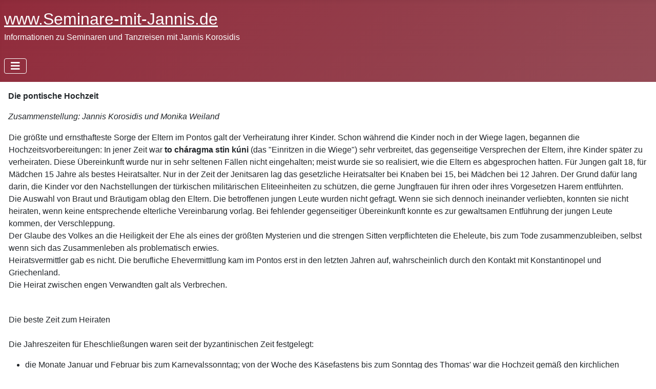

--- FILE ---
content_type: text/html; charset=utf-8
request_url: http://seminare-mit-jannis.de/ueber-pontos/pontos-hochzeit
body_size: 10828
content:
<!DOCTYPE html>
<html lang="de-de" dir="ltr">
<head>
    <meta charset="utf-8">
	<meta name="author" content="Jochen">
	<meta name="viewport" content="width=device-width, initial-scale=1">
	<meta name="generator" content="Joomla! - Open Source Content Management">
	<title>Pontos - Hochzeit</title>
	<link href="/media/system/images/joomla-favicon.svg" rel="icon" type="image/svg+xml">
	<link href="/media/system/images/favicon.ico" rel="alternate icon" type="image/vnd.microsoft.icon">
	<link href="/media/system/images/joomla-favicon-pinned.svg" rel="mask-icon" color="#000">

    <link href="/media/system/css/joomla-fontawesome.min.css?e34cd4b18eedbbcef61bdaacff9c5ccd" rel="lazy-stylesheet" /><noscript><link href="/media/system/css/joomla-fontawesome.min.css?e34cd4b18eedbbcef61bdaacff9c5ccd" rel="stylesheet" /></noscript>
	<link href="/media/templates/site/cassiopeia/css/template.min.css?e34cd4b18eedbbcef61bdaacff9c5ccd" rel="stylesheet" />
	<link href="/media/templates/site/cassiopeia/css/global/colors_alternative.min.css?e34cd4b18eedbbcef61bdaacff9c5ccd" rel="stylesheet" />
	<link href="/media/templates/site/cassiopeia/css/vendor/joomla-custom-elements/joomla-alert.min.css?0.2.0" rel="stylesheet" />
	<style>:root {
		--hue: 214;
		--template-bg-light: #f0f4fb;
		--template-text-dark: #495057;
		--template-text-light: #ffffff;
		--template-link-color: var(--link-color);
		--template-special-color: #001B4C;
		
	}</style>

    <script src="/media/vendor/metismenujs/js/metismenujs.min.js?1.4.0" defer></script>
	<script src="/media/templates/site/cassiopeia/js/mod_menu/menu-metismenu.min.js?e34cd4b18eedbbcef61bdaacff9c5ccd" defer></script>
	<script type="application/json" class="joomla-script-options new">{"joomla.jtext":{"ERROR":"Fehler","MESSAGE":"Nachricht","NOTICE":"Hinweis","WARNING":"Warnung","JCLOSE":"Schlie\u00dfen","JOK":"OK","JOPEN":"\u00d6ffnen"},"system.paths":{"root":"","rootFull":"http:\/\/seminare-mit-jannis.de\/","base":"","baseFull":"http:\/\/seminare-mit-jannis.de\/"},"csrf.token":"7334479a6eb95478790212222bdb2b43"}</script>
	<script src="/media/system/js/core.min.js?37ffe4186289eba9c5df81bea44080aff77b9684"></script>
	<script src="/media/templates/site/cassiopeia/js/template.min.js?e34cd4b18eedbbcef61bdaacff9c5ccd" defer></script>
	<script src="/media/vendor/bootstrap/js/bootstrap-es5.min.js?5.3.2" nomodule defer></script>
	<script src="/media/system/js/messages-es5.min.js?c29829fd2432533d05b15b771f86c6637708bd9d" nomodule defer></script>
	<script src="/media/vendor/bootstrap/js/collapse.min.js?5.3.2" type="module"></script>
	<script src="/media/system/js/messages.min.js?7f7aa28ac8e8d42145850e8b45b3bc82ff9a6411" type="module"></script>
	<script type="application/ld+json">{"@context":"https:\/\/schema.org","@type":"BreadcrumbList","itemListElement":[{"@type":"ListItem","position":1,"item":{"@id":"http:\/\/seminare-mit-jannis.de\/","name":"Startseite"}},{"@type":"ListItem","position":2,"item":{"@id":"http:\/\/seminare-mit-jannis.de\/ueber-pontos\/pontos-hochzeit","name":"Pontos - Hochzeit"}}]}</script>

</head>

<body class="site com_content wrapper-static view-article no-layout no-task itemid-127">
    <header class="header container-header full-width">

        
        
                    <div class="grid-child">
                <div class="navbar-brand">
                    <a class="brand-logo" href="/">
                        <span title="Seminare-mit-Jannis.de">www.Seminare-mit-Jannis.de</span>                    </a>
                                            <div class="site-description">Informationen zu Seminaren und Tanzreisen mit Jannis Korosidis</div>
                                    </div>
            </div>
        
                    <div class="grid-child container-nav">
                                    
<nav class="navbar navbar-expand-lg" aria-label="Main Menu">
    <button class="navbar-toggler navbar-toggler-right" type="button" data-bs-toggle="collapse" data-bs-target="#navbar1" aria-controls="navbar1" aria-expanded="false" aria-label="Navigation umschalten">
        <span class="icon-menu" aria-hidden="true"></span>
    </button>
    <div class="collapse navbar-collapse" id="navbar1">
        <ul class="mod-menu mod-menu_dropdown-metismenu metismenu mod-list ">
<li class="metismenu-item item-101 level-1 default"><a href="/" >Startseite</a></li><li class="metismenu-item item-132 level-1"><a href="/termine-seminare" >Termine Seminare</a></li><li class="metismenu-item item-131 level-1"><a href="/termine-tanzreisen" >Termine Tanzreisen</a></li><li class="metismenu-item item-122 level-1 active deeper parent"><button class="mod-menu__heading nav-header mm-collapsed mm-toggler mm-toggler-nolink" aria-haspopup="true" aria-expanded="false">Über Pontos</button><ul class="mm-collapse"><li class="metismenu-item item-123 level-2"><a href="/ueber-pontos/pontos-geschichte" >Pontos - Geschichte</a></li><li class="metismenu-item item-124 level-2"><a href="/ueber-pontos/pontische-liedtexte" >Pontische Liedtexte</a></li><li class="metismenu-item item-125 level-2"><a href="/ueber-pontos/pontische-taenze-hintergrundinformationen" >Pontische Tänze - Hintergrundinformationen</a></li><li class="metismenu-item item-126 level-2"><a href="/ueber-pontos/pontos-rezepte" >Pontos - Rezepte</a></li><li class="metismenu-item item-127 level-2 current active"><a href="/ueber-pontos/pontos-hochzeit" aria-current="page">Pontos - Hochzeit</a></li><li class="metismenu-item item-128 level-2"><a href="/ueber-pontos/pontische-lyra" >Pontische Lyra</a></li></ul></li><li class="metismenu-item item-130 level-1"><a href="/datenschutz" >Datenschutz</a></li><li class="metismenu-item item-129 level-1"><a href="/impressum" >Impressum</a></li></ul>
    </div>
</nav>

                                            </div>
            </header>

    <div class="site-grid">
        
        
        
        
        <div class="grid-child container-component">
            
            
            <div id="system-message-container" aria-live="polite"></div>

            <main>
            <div class="com-content-article item-page" itemscope itemtype="https://schema.org/Article">
    <meta itemprop="inLanguage" content="de-DE">
    
    
        
        
    
    
        
                                                <div itemprop="articleBody" class="com-content-article__body">
        <section id="sp-main-body">
<div class="row">
<div id="sp-component" class="col-lg-12">
<div class="sp-column">
<div id="sp-page-builder" class="sp-page-builder page-13">
<div class="page-content">
<section id="section-id-1529939346535" class="sppb-section">
<div class="sppb-row-container">
<div class="sppb-row">
<div id="column-wrap-id-1529939346536" class="sppb-col-md-12">
<div id="column-id-1529939346536" class="sppb-column">
<div class="sppb-column-addons">
<div id="sppb-addon-wrapper-1529939346539" class="sppb-addon-wrapper">
<div id="sppb-addon-1529939346539" class="clearfix">
<div class="sppb-addon sppb-addon-text-block">
<div class="sppb-addon-content">
<p><strong>Die pontische Hochzeit</strong></p>
<p><em>Zusammenstellung: Jannis Korosidis und Monika Weiland</em></p>
<table>
<tbody>
<tr>
<td>
<p>Die größte und ernsthafteste Sorge der Eltern im Pontos galt der Verheiratung ihrer Kinder. Schon während die Kinder noch in der Wiege lagen, begannen die Hochzeitsvorbereitungen: In jener Zeit war&nbsp;<strong>to cháragma stin kúni</strong>&nbsp;(das "Einritzen in die Wiege") sehr verbreitet, das gegenseitige Versprechen der Eltern, ihre Kinder später zu verheiraten. Diese Übereinkunft wurde nur in sehr seltenen Fällen nicht eingehalten; meist wurde sie so realisiert, wie die Eltern es abgesprochen hatten. Für Jungen galt 18, für Mädchen 15 Jahre als bestes Heiratsalter. Nur in der Zeit der Jenitsaren lag das gesetzliche Heiratsalter bei Knaben bei 15, bei Mädchen bei 12 Jahren. Der Grund dafür lang darin, die Kinder vor den Nachstellungen der türkischen militärischen Eliteeinheiten zu schützen, die gerne Jungfrauen für ihren oder ihres Vorgesetzen Harem entführten.<br />Die Auswahl von Braut und Bräutigam oblag den Eltern. Die betroffenen jungen Leute wurden nicht gefragt. Wenn sie sich dennoch ineinander verliebten, konnten sie nicht heiraten, wenn keine entsprechende elterliche Vereinbarung vorlag. Bei fehlender gegenseitiger Übereinkunft konnte es zur gewaltsamen Entführung der jungen Leute kommen, der Verschleppung.<br />Der Glaube des Volkes an die Heiligkeit der Ehe als eines der größten Mysterien und die strengen Sitten verpflichteten die Eheleute, bis zum Tode zusammenzubleiben, selbst wenn sich das Zusammenleben als problematisch erwies.<br />Heiratsvermittler gab es nicht. Die berufliche Ehevermittlung kam im Pontos erst in den letzten Jahren auf, wahrscheinlich durch den Kontakt mit Konstantinopel und Griechenland.<br />Die Heirat zwischen engen Verwandten galt als Verbrechen.</p>
</td>
</tr>
<tr>
<td>&nbsp;</td>
</tr>
<tr>
<td>
<p>Die beste Zeit zum Heiraten<br /><br />Die Jahreszeiten für Eheschließungen waren seit der byzantinischen Zeit festgelegt:</p>
<ul>
<li>die Monate Januar und Februar bis zum Karnevalssonntag; von der Woche des Käsefastens bis zum Sonntag des Thomas' war die Hochzeit gemäß den kirchlichen Regeln nicht gestattet;.</li>
<li>vom 15. August bis zur Weihnachtsfastenzeit;</li>
<li>auch gab es das Vorurteil, dass die Maitage als Unglückstage galten, ebenso Schaltjahre.</li>
</ul>
<p>Damit das Hochzeitsritual den Ansprüchen der Mysterien gerecht wurden, musste ein bestimmtes Prozedere eingehalten werden:</p>
<ol>
<li>das Aussuchen,</li>
<li>der Hochzeitsantrag,</li>
<li>die Verlobung und</li>
<li>die Hochzeitseinladung des Bräutigams</li>
</ol>
<p>1. Das Aussuchen</p>
<p>Die Eltern und auch der junge Mann verwendeten die größte Sorgfalt darauf, die passende Braut zu finden. Wenn der junge Mann keine Eltern hatte oder sie nicht für ihn sprechen konnten, lastete diese Pflicht auf den nächsten Verwandten. Nur im Fall von Meinungsverschiedenheiten bei der Wahl der Braut musste auch die Ansicht des Bräutigams bedacht werden.</p>
<p>2. Der Hochzeitsantrag</p>
<p>Nach der Wahl oblag es bestimmten Personen, mit den Verwandten des Mädchens in Kontakt zu treten mit der Absicht, deren Einstellung zu sondieren. Die ersten Anfragen trafen traditionell immer auf Ablehnung seitens des Mädchens, und zwar auch dann, wenn es gar keine Einwände gab; dies geschah aus Gründen der Würde. Es folgte eine zweite Anfrage und, wenn alles gutgegangen war, der Heiratsantrag. Im Fall einer kategorischen Ablehnung, wandten die Vertreter des jungen Mannes ihre Aufmerksamkeit bei der Brautsuche anderswo hin; oft endete dies aber auch mit der Verschleppung. Nach erfolgreichem Hochzeitsantrag gingen einige Leute, überwiegend enge Verwandte des Bräutigams, nach Absprache zum Haus des Mädchens, wo dessen versammelte Verwandte sie erwarteten.<br />Nach einer allgemeinen einleitenden Unterhaltung eröffnete einer der Verwandten des Bräutigams das Thema:&nbsp;<strong>Mit Gottes Segen und den Wünschen der Eltern bitten wir um die Hand von …</strong>&nbsp;Es folgten die üblichen Einwände, und einer von der Sippe des Mädchens verlangte, dass sie nun eingeladen werden müssten. Dies kam einer Zustimmung gleich. Es folgten die Einladungen mit den üblichen Wünschen, und nachdem der Verlobungstag bestimmt worden war, verabschiedete sich die Schwägerschaft mit den Wünschen,&nbsp;<strong>dass Gott die Gnade habe, den vollkommenen Segen zu erteilen".</strong></p>
<p>3. Die Verlobung</p>
<p>Die Eltern oder die Erziehungsberechtigten des jungen Mannes gingen, begleitet von mehreren Verwandten, zum Haus des Mädchens, nachdem sie den Verlobungsabend festgelegt hatten Zur Verlobung gehörten unbedingt folgende Dinge:</p>
<ul>
<li>zwei Ringe, die der Bräutigam gekauft hatte,</li>
<li>das Verlobungsbrot,</li>
<li>geröstete Haselnüsse und</li>
<li>verschiedene Süßigkeiten.</li>
</ul>
<p>Die Ringe waren silbern oder aus Gold, entsprechend den wirtschaftlichen Verhältnissen des Bräutigams. Auf der Innenseite waren die Vornamen der jungen Leute eingraviert.<br />Der erste Gruß, sobald sie zum Haus der jungen Frau gegangen waren, lautete:&nbsp;<strong>Guten Morgen</strong>, welche Uhrzeit auch immer gerade war. Die Verwandten des Bräutigams setzten sich den Verwandten des Mädchens gegenüber. Nachdem eine belanglose Unterhaltung geführt worden war, ergriff der Älteste von Seiten des Bräutigams oder der Pope das Wort:&nbsp;<strong>Im Namen Gottes und mit dem Segen der Eltern wollen wir … und … miteinander verloben. Möchte jemand etwas dazu sagen?</strong>&nbsp;Dies wurde dreimal wiederholt, und schließlich kam die Antwort:&nbsp;<strong>Wenn es Gottes Wille ist, haben wir nichts hinzuzufügen.</strong>&nbsp;Gleich danach brachten die Verwandten des Mädchens den Popen zur zukünftigen Braut, damit er ihre Meinung einhole. Die typische Antwort lautete:&nbsp;<strong>Wie meine Eltern gesagt haben</strong>, und dann küsste sie die Hand des Popen, woraufhin er sie segnete. Danach ging der Pope zurück zu den Verwandten und rief:&nbsp;<strong>Nehmt Eure Gläser und steht auf</strong>. Der Pope wünschte den jungen Leute alles Gute, und alle gemeinsam stießen mit den Gläsern an und wünschten die typischen pontischen Glückwünsche. Sie setzten sich alle zu Tisch, um gemeinsam zu essen und zu trinken. Die Ringe lagen in Papier eingewickelt in einer gläsernen, goldgerahmten Kassette. Sie wurden zusammen mit dem Verlobungsbrot dem Popen übergeben. Wenn die Verlobung offiziell sein sollte, trug der Pope sein Messgewand und segnete die Verlobung; dies hatte einen sehr ernsthaften Charakter, und eine solche Verlobung wurde nur äußerst selten gelöst. Sollte die Verlobung jedoch inoffiziell sein, gab der Pope der Verlobung ohne Messgewand seinen Segen. Nach der Feierlichkeit schnitt der Pope das Verlobungsbrot und verteilte es unter den Anwesenden als Hostie. Gleichzeitig teilten die Eltern des Bräutigams das Konfekt und die gerösteten Haselnüsse aus. Zum Schluss gingen die Eltern des Bräutigams nach Hause und setzten die Feier mit Musik fort.</p>
<p>Überall im Pontos gab es verschiedene Variationen der Verlobung, ohne dass es jedoch große Unterschiede zwischen ihnen gab. So musste manchenorts z. B. der Großvater des Bräutigams anwesend sein, da er der bevorzugte Trauzeuge war. Nachdem der Pope die Ringe gesegnet hatte, übergab er einen Ring einem Vertreter des Mädchens und den anderen dem Trauzeugen des jungen Mannes auf einem Stück Verlobungsbrot. Woanders wiederum waren bei den Verlobungen die Brautleute selbst anwesend, sodass der Ringwechsel zwischen ihnen direkt geschah, gefolgt von den von der Braut auf einem Tablett gereichten Getränken, wobei gleichzeitig die Geldgeschenke von den Verwandten des Bräutigams entgegengenommen wurden. In wieder anderen Regionen wurde das Musikfest nach der Verlobung im Haus der Braut weitergefeiert. Nach der Verlobung vermied es das Mädchen, seine zukünftigen Schwiegereltern anzusehen, noch früher war es sogar dem Bräutigam verboten, zu seinen Schwiegereltern zu gehen, solange es keine Hochzeitseinladungen gegeben hatte.</p>
<p>4. Die Hochzeitseinladung</p>
<p>Frühestens zwei Wochen nach der Verlobung luden die Brauteltern den Bräutigam zu sich ein, um einen Besuchstermin zu vereinbaren. Der Bräutigam und seine Verwandten gingen zum Haus der Braut, wo auch deren Verwandte versammelt waren. Dann fing dort das Fest an mit Speisen, Getränken, Tanz und Liedern, immer von der Lyra begleitet. Nach dem Fest überreichten die Verwandten des Bräutigams der Braut Geschenke (normalerweise Silbermünzen). Die Sitte erforderte es, dass die Braut, den Tisch deckte. Dort hatte der Bräutigam zum ersten Mal die Gelegenheit, die Braut aus der Nähe zu sehen, wozu sie in Begleitung der Schwiegermutter in ein Zimmer gingen, wo er die Braut beschenkte, gewöhnlich mit einem Kreuz, einem Fünftaler-Stück oder anderen Münzen, je nach seinen Vermögensverhältnissen. Auch tauschten die beiden jungen Leute ihre Tücher aus, als Beweis ihrer treuen Liebe. Selten verweilte der Bräutigam im Haus der Braut, und wenn, dann nur mit Zustimmung seiner Eltern. In diesem Fall fand der Bräutigam, wenn er morgens erwachte, auf seinem Kopfkissen Geschenke der Verwandten der Braut. In früherer Zeit war der Bräutigam verpflichtet, wenn der Tisch gedeckt wurde, in einer Hand einen kleinen Topf mit Wasser, in der anderen ein Becken und auf der Schulter ein Handtuch zu tragen, damit sich die am Tisch Sitzenden säubern konnten. In anderen Gegenden oblag dieser Dienst der Braut.</p>
<p><strong>To Thímisman</strong><br /><br />Sieben Paare und ein Junggeselle tragen Lichter und die Braut ging zum Tanz mit den Brautjungfern. Der Pope segnet die Paare mit Weihrauch und beim Tanz spielt der Lyraspieler süß den Bogen. Es leben Braut, Bräutigam und Trauzeugen, es leben alle Gäste und alle, die Freude an dem heutigen Tag haben.</p>
<p>Der erste Tanz nach der Trauung ist der&nbsp;<strong>Thímisma</strong>. Es müssen hier unbedingt sieben Einmalverheiratete (die nur eine Ehe im Leben geschlossen haben) und eine Einzelperson (heute würden wir sagen: ein Single) teilnehmen. Die Zahl 7 hat historische Bedeutung: die sieben Weisen von Griechenland, die sieben Weltwunder, in sieben Tagen erschuf Gott die Welt, die sieben Mysterien der Kirche. Unter diesen sieben Paaren befanden sich auch die Neuvermählten. Jedes Ehepaar hielt zwischen sich ein Licht. Das Licht der Brautleute war größer. Den Beginn des Tanzes verkündete der Pope, der die Trauung vorgenommen hatte, indem er die Paare mit Weihrauch einhüllte. Der Tanz ist eine Art Omal, d. h. er wird sowohl nach rechts als auch nach links getanzt. Bei einer anderen Spielart bewegen sich die Paare mit allen Schritten nach rechts und beugen sich dabei gleichzeitig nach vorn.<br />Der letzte Tanz der Hochzeit ist der&nbsp;<strong>Kotsangél</strong>, der mit traurigen Liedern begleitet wird. Zu diesem Tanz kamen auch die Verwandten von beiden Seiten der Schwägerschaft. Der Kotsangél verband sie miteinander. Seine tänzerische Figur ähnelt der Bewegung der Schlange, dem Symbol der Göttin Hestia, der Göttin des Hauses. Und mit diesem Tanz endet die Hochzeit.</p>
</td>
</tr>
<tr>
<td>&nbsp;</td>
</tr>
<tr>
<td>
<p>Sitten und Gebräuche der pontischen Hochzeit<br /><br />Neben dem strengen zeitlichen Ablauf gab es natürlich noch viele weitere Gepflogenheiten, die die Hochzeit garnierten, aber nicht so unumstößlich zum Ritual gehörten bzw. regional unterschiedlich sein konnten. Wir machen hier eine kleine Liste, die nicht nur den Blick auf das Ritual als solches schärfen, sondern auch die Fröhlichkeit und die das Fest begleitenden Scherze und die neue Familienbildung unter Beweis stellen soll.</p>
<ul>
<li>Die Hochzeitseinladung geschah in der letzten Woche und wurde mit einem Glas Ouzo und einer Kerze überbracht. Die engsten Verwandten wurden mit Geschenken (Socken, Hemden etc.) eingeladen.</li>
<li>Im Pontischen wird die Hochzeit auch&nbsp;<strong>Freude</strong>&nbsp;genannt.</li>
<li>Braut und Bräutigam feierten ihre Hochzeit getrennt, ein jeder bei sich zu Hause. Die Hochzeit begann für beide am Samstagmorgen. Im Hof des Hauses waren Stühle und Tische voller verschiedener Speisen und mit vielen Getränke aufgestellt. Das Fest wurde am Sonntagmorgen fortgesetzt, sowohl beim Bräutigam, als auch bei der Braut. Wenn die Braut von weit her kam, geschah die Trauung früh am Sonntag. War sie jedoch aus der Nähe oder gar aus dem Dorf, geschah das später.</li>
<li>Die Trauung fand immer im Dorf der Braut statt. Der Dorfpope erlaubte es der Braut nicht, unverheiratet aus dem Dorf zu gehen. Der Bräutigam, begleitet vom Trauzeugen, seinen Freunden und Verwandten und allen seinen Gästen, ging mit Musik und Tanz zum Haus der Braut.</li>
<li>Die Braut bereitete sich in ihrem Zimmer vor. Die Brautsachen, ihre Schuhe und alle Geschenke des Bräutigams an die Braut, wurden am Sonntag von dem ganzen Festzug gebracht. Sie lagen auf einem Tablett, das ein junger Mann hielt, normalerweise der Freund des Bräutigams. In den Brautschuhen steckten Bonbons.</li>
<li>Mit Vorliebe versuchten die Verwandten oder die Freunde der Braut ihre Schuhe von dem Tablett zu stehlen, damit sie sich mit ihren Vorbereitungen verspätete und sich die Qualen des Bräutigams verlängerten. Dann verlangten sie vom Trauzeugen Lösegeld für die Schuhe. Dieses Geld nannte man Bakschisch. Es wurde lange darum gefeilscht: Erst dann wurden die Schuhe zurückgegeben, und die Braut konnte sie anziehen.</li>
<li>Ein anderer Brauch war, dass die Schwestern der Braut dem Bräutigam, wenn er an der Tür des Brautzimmers ankam, die Tür nicht öffneten, wenn der Bräutigam nicht die Geschenke für die Familie der Braut vorzeigte.</li>
<li>Die Brauteltern brachten ein gebratenes und geschmücktes Huhn und einen Teller mit gebratenen Eiern, das so genannte Fústuro, und verlangten von Bräutigam und Trauzeugen Bakschisch, bevor sie es ihnen übergaben. Das Huhn war für den Trauzeugen und die gebratenen Eier für den Bräutigam. Und auch hier wurde immer lange gefeilscht.</li>
<li>Bevor die Brautleute aus dem Zimmer der Braut kamen, sprach die Mutter der Braut einen Segen, indem sie das Paar mit den Worten begrüßte:&nbsp;<strong>Sie gebe ich Dir und Dich gebe ich Gott.</strong>&nbsp;Das sagte sie dreimal und machte dabei das Zeichen des Kreuzes über ihnen.</li>
<li>Bevor der Bräutigam zum Haus kam, tanzten die Verwandten mit der Braut. Ab dem Moment seiner Ankunft trennten sie das Paar nicht mehr, sondern ließen es zusammen tanzen.</li>
<li>Danach brachen alle tanzend zur Kirche auf. Es tanzten nur die Verwandten der Braut vor dem Hochzeitspaar und vor den Musikinstrumenten. Auf dem Weg tranken sie und heckten verschiedene Streiche aus, z. B. trödelte das Orchester, damit es erst spät bei der Kirche ankam. Der Zug vom Haus der Braut bis zur Kirche konnte viele Stunden dauern. Dann endlich erfolgte die kirchliche Trauung. Anschließend warfen die Anwesenden Reis und Süßigkeiten auf das Brautpaar.</li>
<li>Nach der Trauung hob man den auch Trauzeugen empor und ließ ihn hochleben. Er wurde nicht eher wieder heruntergelassen, bis er versprochen hatte, sie alle zu bewirten.</li>
<li>Es folgten die Grüße der geladenen Freunde und Verwandten an das Brautpaar.</li>
<li>Jetzt beschenkte nur die Schwiegermutter die Braut mit etwas Gold, entsprechend ihrem Vermögen.</li>
<li>Wieder mit den Instrumenten gingen sie nach der Kirche zum Haus des Bräutigams. Dieses Mal jedoch tanzten nur seine Freunde und Verwandten. In derselben Reihenfolge, wie sie in die Kirche gegangen waren, verließen sie sie tanzend vor den Jungvermählten und der Kapelle.</li>
<li>Dabei wurden normalerweise Tänze getanzt, wo man sich gegenüber stand, z. B. der&nbsp;<strong>Karsilamás</strong>.</li>
<li>Die jungen Leute des Dorfes versperrten den Weg mit einem Seil und forderten vom Trauzeugen den Wegezoll, damit sie sie durchließen.</li>
<li>Beim Haus des Bräutigams angekommen, ging die Braut hinein. Die Schwiegermutter legte auf die Schwelle einen Teller, den die Braut mit ihren Füßen zertreten musste, um ihre Kraft zu zeigen. Dabei applaudierten ihr die Anwesenden.</li>
<li>Sodann wurde das Fest im Hof des Hauses des Bräutigams fortgesetzt. Wenn die Braut aus demselben Dorf wie der Bräutigam stammte, gingen ihre Eltern nach der Trauung nach Hause. Die Verwandten des Bräutigams gingen mit den Musikern zum Haus der Schwägerschaft und holten sie unter Musikbegleitung ab. Tanzend brachten sie sie zum Haus des Bräutigams, wo sie gemeinsam weiter feierten.</li>
<li>Dann wurde ein Tisch in den Hof gebracht, neben dem sich Braut und Bräutigam aufstellten. Nun wurden die Geschenke gebracht. Dabei wurde laut ausgerufen, wer welches Geschenk mitgebracht hatte. Zuerst übergab der Vater des Bräutigams seine Geschenke, danach die Mutter, dann die Eltern der Braut und schließlich alle eingeladenen Gäste. Die meisten Gaben waren Geldgeschenke.</li>
<li>Anschließend wurde bis zum Morgen gefeiert.</li>
<li>Früh am Montagmorgen gingen die Freunde des Bräutigams zum Haus der Braut und ihrer Verwandten und stahlen Hühner, mit denen sie, sie in ihren Händen haltend, durch das Dorf tanzten und sie dabei jenen, denen sie sie gestohlen hatten, und dem ganzen Dorf zeigten.</li>
<li>Am Ende der Hochzeitsfeierlichkeiten tanzten Braut und Bräutigam den Tanz&nbsp;<strong>Thímisma</strong>. Sie tanzten ihn zusammen mit sieben weiteren Paaren, die nur einmal verheiratet sein durften, und einem Single. Ein jeder trug eine Kerze in der Hand, und sie tanzten und sangen zur Musik des Tanzes.</li>
</ul>
</td>
</tr>
</tbody>
</table>
<p>&nbsp;<br /><em><a href="/pdfs/Pontos%20-%20Hochzeit.pdf" target="_blank" rel="noopener noreferrer" title="Pontos - Hochzeit">Den Text könnt hier im PDF-Format ansehen/herunterladen</a></em></p>
</div>
</div>
</div>
</div>
</div>
</div>
</div>
</div>
</div>
</section>
</div>
</div>
</div>
</div>
</div>
</section>    </div>

        
                                        </div>

            </main>
            
        </div>

        
                <div class="grid-child container-bottom-a">
            <div class="bottom-a card ">
        <div class="card-body">
                <nav class="mod-breadcrumbs__wrapper" aria-label="Breadcrumbs">
    <ol class="mod-breadcrumbs breadcrumb px-3 py-2">
                    <li class="mod-breadcrumbs__here float-start">
                Aktuelle Seite: &#160;
            </li>
        
        <li class="mod-breadcrumbs__item breadcrumb-item"><span>Über Pontos</span></li><li class="mod-breadcrumbs__item breadcrumb-item active"><span>Pontos - Hochzeit</span></li>    </ol>
    </nav>
    </div>
</div>

        </div>
        
            </div>

    
            <a href="#top" id="back-top" class="back-to-top-link" aria-label="Zurück nach oben">
            <span class="icon-arrow-up icon-fw" aria-hidden="true"></span>
        </a>
    
    
</body>
</html>
